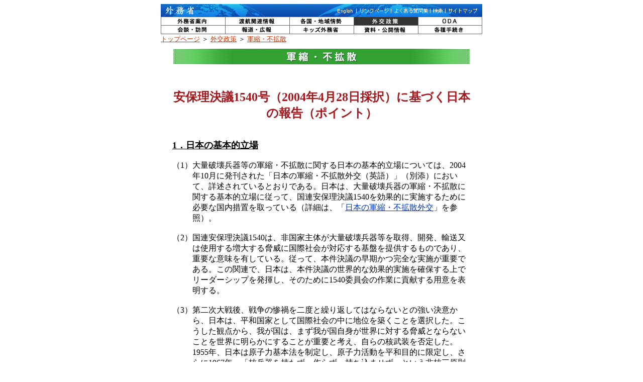

--- FILE ---
content_type: text/html
request_url: https://www.mofa.go.jp/mofaj/gaiko/un_cd/gun_un/anpo1540_j_point.html
body_size: 11035
content:
<HTML Lang="ja">
<head>
<TITLE>安保理決議1540号（2004年4月28日採択）に基づく日本の報告（ポイント）</TITLE>
<!--共通コピー部分 START-->
<meta http-equiv="Content-Type" content="text/html; charset=UTF-8">
<script language="JavaScript">

<!--
        var ver4 = (navigator.appVersion.charAt(0) == "4");
        var NN4 = ver4 && (navigator.appName == "Netscape");
        var IE4 = ver4 && (navigator.appName.charAt(0) == "M");
        var NN3 = ((navigator.appVersion.charAt(0) == "3") && (navigator.appName == "Netscape"));
        if(NN3 || NN4 || IE4){ var imgCng = new Array();
        imgCng[0] = new Image(); imgCng[0].src = "/mofaj/navi_img_new/navi_b01.gif";
        imgCng[1] = new Image(); imgCng[1].src = "/mofaj/navi_img_new/navi_b01_2.gif";
        imgCng[2] = new Image(); imgCng[2].src = "/mofaj/navi_img_new/navi_b02.gif";
        imgCng[3] = new Image(); imgCng[3].src = "/mofaj/navi_img_new/navi_b02_2.gif";
        imgCng[4] = new Image(); imgCng[4].src = "/mofaj/navi_img_new/navi_b03.gif";
        imgCng[5] = new Image(); imgCng[5].src = "/mofaj/navi_img_new/navi_b03_2.gif";
        imgCng[6] = new Image(); imgCng[6].src = "/mofaj/navi_img_new/navi_b04.gif";
        imgCng[7] = new Image(); imgCng[7].src = "/mofaj/navi_img_new/navi_b04_2.gif";
        imgCng[8] = new Image(); imgCng[8].src = "/mofaj/navi_img_new/navi_b05.gif";
        imgCng[9] = new Image(); imgCng[9].src = "/mofaj/navi_img_new/navi_b05_2.gif";
        imgCng[10] = new Image(); imgCng[10].src = "/mofaj/navi_img_new/navi_b06.gif";
        imgCng[11] = new Image(); imgCng[11].src = "/mofaj/navi_img_new/navi_b06_2.gif";
        imgCng[12] = new Image(); imgCng[12].src = "/mofaj/navi_img_new/navi_b07.gif";
        imgCng[13] = new Image(); imgCng[13].src = "/mofaj/navi_img_new/navi_b07_2.gif";
        imgCng[14] = new Image(); imgCng[14].src = "/mofaj/navi_img_new/navi_b08.gif";
        imgCng[15] = new Image(); imgCng[15].src = "/mofaj/navi_img_new/navi_b08_2.gif";
        imgCng[16] = new Image(); imgCng[16].src = "/mofaj/navi_img_new/navi_b09.gif";
        imgCng[17] = new Image(); imgCng[17].src = "/mofaj/navi_img_new/navi_b09_2.gif";
        imgCng[18] = new Image(); imgCng[18].src = "/mofaj/navi_img_new/navi_b10.gif";
        imgCng[19] = new Image(); imgCng[19].src = "/mofaj/navi_img_new/navi_b10_2.gif";
        }
        function Mon(nam,num) {
        if(NN3 || NN4 || IE4) document.images[nam].src = imgCng[num].src;}
        function Mout(nam,num) {
        if(NN3 || NN4 || IE4) document.images[nam].src = imgCng[num].src;}
        function Mcl(nam,num) {
        if(NN3 || NN4 || IE4) document.images[nam].src = imgCng[num].src;}
 //-->

</script>

</head>

<body bgcolor="#ffffff" text="000000" link="#0033CC" alink="#3366FF" vlink="#3366FF">
<!--共通コピー部分 END--> <!-- #BeginLibraryItem "/Library/gaiko_hosho.lbi" -->
<!--分野別外交政策／軍縮・不拡散-->
<center>
  <!-- #BeginLibraryItem "/Library/header_gaiko.lbi" --><!--ヘッダー　分野別外交政策　-->
<table border="0" cellpadding="0" cellspacing="0" width="640">
		<tr>
		<td><a href="/mofaj/index.html"><img name="head" src="/mofaj/navi_img_new/head_01.gif" Width="85" Height="25" border="0" alt="外務省"></a></td>
		<td><img src="/mofaj/navi_img_new/head_02.gif" Width="261" Height="25" border="0" alt=""></td>
		<td><a href="https://www.mofa.go.jp/"><img src="/mofaj/navi_img_new/head_03.gif" Width="46" Height="25" border="0" alt="English"></a></td>
		<td><a href="/mofaj/link/index.html"><img src="/mofaj/navi_img_new/head_04.gif" Width="69" Height="25" border="0" alt="リンクページ"></a></td>
		<td><a href="/mofaj/comment/faq/index.html"><img src="/mofaj/navi_img_new/head_05.gif" width="78" height="25" border="0" alt="よくある質問集"></a></td>
            <td><a href="https://www.mofa.go.jp/mofaj/advance.html"><img src="/mofaj/navi_img_new/head_06.gif" Width="32" Height="25" border="0" alt="検索"></a></td>
		<td><a href="/mofaj/map/index.html"><img name="map" src="/mofaj/navi_img_new/head_07.gif" Width="69" Height="25" border="0" alt="サイトマップ"></a></td></tr>
	<tr>
<td bgcolor="#666666" colspan="7">
	<table border="0" cellpadding="0" cellspacing="1">
	<tr valign="top">
	<td><a href="/mofaj/annai/index.html" onMouseOut="Mout('annai',0);" onMouseOver="Mon('annai',1);" onClick="Mcl('annai',0);"><img name="annai" src="/mofaj/navi_img_new/navi_b01.gif" Width="127" Height="16" border="0" Alt="外務省案内"></a></td>
	<td><a href="/mofaj/toko/index.html" onMouseOut="Mout('toko',2);" onMouseOver="Mon('toko',3);" onClick="Mcl('toko',2);"><img name="toko" src="/mofaj/navi_img_new/navi_b02.gif" Width="127" Height="16" border="0" Alt="渡航関連情報"></a></td>
	<td><a href="/mofaj/area/index.html" onMouseOut="Mout('area',4);" onMouseOver="Mon('area',5);" onClick="Mcl('area',4);"><img name="area" src="/mofaj/navi_img_new/navi_b03.gif" Width="127" Height="16" border="0" Alt="各国・地域情勢"></a></td>
	<td><a href="/mofaj/gaiko/index.html" onMouseOut="Mout('gaiko',7);" onMouseOver="Mon('gaiko',7);" onClick="Mcl('gaiko',6);"><img name="gaiko" src="/mofaj/navi_img_new/navi_b04_2.gif" Width="127" Height="16" border="0" Alt="外交政策"></a></td>
	<td><a href="/mofaj/gaiko/oda/index.html" onMouseOut="Mout('oda',8);" onMouseOver="Mon('oda',9);" onClick="Mcl('oda',8);"><img name="oda" src="/mofaj/navi_img_new/navi_b05.gif" Width="126" Height="16" border="0" alt="ODA"></a></td></tr>
	<tr>
	<td><a href="/mofaj/kaidan/index.html" onMouseOut="Mout('kaidan',10);" onMouseOver="Mon('kaidan',11);" onClick="Mcl('kaidan',10);"><img name="kaidan" src="/mofaj/navi_img_new/navi_b06.gif" Width="127" Height="16" border="0" Alt="会談・訪問"></a></td>
	<td><a href="/mofaj/press/index.html" onMouseOut="Mout('press',12);" onMouseOver="Mon('press',13);" onClick="Mcl('press',12);"><img name="press" src="/mofaj/navi_img_new/navi_b07.gif" Width="127" Height="16" border="0" Alt="報道・広報"></a></td>
	<td><a href="/mofaj/world/index.html" onMouseOut="Mout('world',14);" onMouseOver="Mon('world',15);" onClick="Mcl('world',14);"><img name="world" src="/mofaj/navi_img_new/navi_b08.gif" Width="127" Height="16" border="0" Alt="キッズ外務省"></a></td>
	<td><a href="/mofaj/public/index.html" onMouseOut="Mout('public',16);" onMouseOver="Mon('public',17);" onClick="Mcl('public',16);"><img name="public" src="/mofaj/navi_img_new/navi_b09.gif" Width="127" Height="16" border="0" Alt="資料・公開情報"></a></td>
	<td><a href="/mofaj/procedure/index.html" onMouseOut="Mout('procedure',18);" onMouseOver="Mon('procedure',19);" onClick="Mcl('procedure',18);"><img name="procedure" src="/mofaj/navi_img_new/navi_b10.gif" Width="126" Height="16" border="0" Alt="各種手続き"></a></td></tr></table></td></tr>
</table>
<!-- #EndLibraryItem -->
  <table border="0" cellpadding="0" cellspacing="0" width="640">
	<tr>
		<td>
			<a href="/mofaj/index.html"><font size="2" color="#CC3300">トップページ</font></a>
			<font size="2">＞</font>
			<a href="/mofaj/gaiko/index.html"><font size="2" color="#CC3300">外交政策</font></a>
			<font size="2">＞</font>
			<a href="/mofaj/gaiko/hosho.html"><font size="2" color="#CC3300">軍縮・不拡散</font></a>
		</td>
	</tr>
</table>

<img src="/mofaj/navi_img/space.gif" width="1" height="10" border="0">

<!--タイトル-->
<table border="0" cellpadding="0" cellspacing="0" width="590">
	<tr>
		<td><img src="/mofaj/gaiko/hosho/image/title.gif" width="590" height="31" border="0" alt="軍縮・不拡散"></td>
	</tr>
</table>

<img src="/mofaj/navi_img/space.gif" width="2" height="10" border="0">

</center><!-- #EndLibraryItem -->
<br>
<br>

<CENTER>
<table width="600">
<tr>
<td align="left" VALIGN="top" >
<CENTER>
<FONT COLOR="#a5171c" size="5"><B>
安保理決議1540号（2004年4月28日採択）に基づく日本の報告（ポイント）</B></FONT>
</CENTER>
<br>
<br>

<u><b><font size="4">1．日本の基本的立場</font></b></u><br>
<br>

	<table border="0" cellspacing="0" cellpadding="0">
	<tr valign="top">
	<td nowrap>（1）</td>
	<td>大量破壊兵器等の軍縮・不拡散に関する日本の基本的立場については、2004年10月に発刊された「日本の軍縮・不拡散外交（英語）」（別添）において、詳述されているとおりである。日本は、大量破壊兵器の軍縮・不拡散に関する基本的立場に従って、国連安保理決議1540を効果的に実施するために必要な国内措置を取っている（詳細は、「<a href="../../gun_hakusho/index.html">日本の軍縮・不拡散外交</a>」を参照）。<br>
	<br></td>
	</tr>

	<tr valign="top">
	<td nowrap>（2）</td>
	<td>国連安保理決議1540は、非国家主体が大量破壊兵器等を取得、開発、輸送又は使用する増大する脅威に国際社会が対応する基盤を提供するものであり、重要な意味を有している。従って、本件決議の早期かつ完全な実施が重要である。この関連で、日本は、本件決議の世界的な効果的実施を確保する上でリーダーシップを発揮し、そのために1540委員会の作業に貢献する用意を表明する。<br>
	<br></td>
	</tr>

	<tr valign="top">
	<td nowrap>（3）</td>
	<td>第二次大戦後、戦争の惨禍を二度と繰り返してはならないとの強い決意から、日本は、平和国家として国際社会の中に地位を築くことを選択した。こうした観点から、我が国は、まず我が国自身が世界に対する脅威とならないことを世界に明らかにすることが重要と考え、自らの核武装を否定した。1955年、日本は原子力基本法を制定し、原子力活動を平和目的に限定し、さらに1967年、「核兵器を持たず、作らず、持ち込ませず」という非核三原則を表明し、爾来、この原則を堅持している。<br>
	<br></td>
	</tr>

	<tr valign="top">
	<td nowrap>（4）</td>
	<td>また、日本は、国際紛争を助長しないために、武器輸出三原則等に従い、「武器」の輸出については慎重に取り組んできている。武器輸出三原則は、1967年に国会で宣言されて以来、日本の武器輸出に関する基本的政策となっている。ここで「武器」とされているのは、輸出貿易管理令の別表第1項に列挙されているもののうち、軍により使用され、戦闘に直接用いられるものをいう。<br>
	<br></td>
	</tr>

	<tr valign="top">
	<td nowrap>（5）</td>
	<td>日本は、国際的な軍縮・不拡散条約及びレジームに参加しており、それらを強化するために積極的な努力を行っている。また、日本は、大量破壊兵器、その運搬手段及び関連物資の拡散防止のための国際協力推進にも積極的に貢献してきている。更に、日本は、各国と緊密な意見交換のための協議を行い、必要な場合にはそうした機会に働きかけも行っている。<br>
	<br></td>
	</tr>
	</table>

	<table border="0" cellspacing="0" cellpadding="0">
	<tr valign="top">
	<td nowrap>－</td>
	<td>日本は、1976年にNPTに非核兵器国として参加し、原子力活動の透明性を確保するためにIAEA保障措置を受け入れた。また、日本はIAEA追加議定書を1999年に締結した。<br>
	<br></td>
	</tr>
	<tr valign="top">
	<td nowrap>－</td>
	<td>2004年6月、IAEAは、わが国の原子力活動については包括的保障措置協定および追加議定書に基づく検証活動の結果、保障措置下におかれた核物質の転用を示す兆候も未申告の核物質および原子力活動を示す兆候もないとの結論を出した。大規模な原子力活動を行う国に対して統合保障措置が適用されるのはわが国が初めてのケースであり、極めて重要な意義を有する。<br>
	<br></td>
	</tr>
	<tr valign="top">
	<td nowrap>－</td>
	<td>日本は、1998年にCTBTを批准し、IMSの国内運用体制整備に向け取り組んでいる。<br>
	<br></td>
	</tr>
	<tr valign="top">
	<td nowrap>－</td>
	<td>日本は、1988年に核物質防護条約を批准した。<br>
	<br></td>
	</tr>
	<tr valign="top">
	<td nowrap>－</td>
	<td>日本は、1982年にBWCを、1995年のCWCを批准した。<br>
	<br></td>
	</tr>
	<tr valign="top">
	<td nowrap>－</td>
	<td>日本は、軍縮・不拡散関連の多数国間条約の普遍的な採択、完全な実施及び必要な場合には強化を促進してきている。<br>
	<br></td>
	</tr>
	<tr valign="top">
	<td nowrap>－</td>
	<td>日本は、全ての輸出管理レジーム（NSG、ザンガー委員会、AG、MTCR、WA）のメンバーである。日本はそれぞれのレジームにおける議論に積極的に参加し、それぞれのレジーム非参加国に対するアウトリーチ活動を促進してきている。<br>
	<br></td>
	</tr>
	<tr valign="top">
	<td nowrap>－</td>
	<td>日本は、NSGの事務局機能を果たしている他、2004年のWAの一般作業部会の議長である。<br>
	<br></td>
	</tr>
	<tr valign="top">
	<td nowrap>－</td>
	<td>日本は、2002年11月に立ち上げられた弾道ミサイルの拡散に立ち向かうハーグ行動規範の参加国である。<br>
	<br></td>
	</tr>
	<tr valign="top">
	<td nowrap>－</td>
	<td>日本は、不拡散の分野における共通の目的を追求し達成するため及び平和的目的のための国際協力を促進するための重要な手段として、特に国際原子力機関（IAEA）、化学兵器禁止機関（OPCW）及び生物兵器禁止条約（BWC）の枠内において、多国間の協力を実施してきている。<br>
	<br></td>
	</tr>
	<tr valign="top">
	<td nowrap>－</td>
	<td>日本は、大量破壊兵器等の拡散による脅威に対応するために不拡散に関する対話及び協力を行ってきている。特に輸出入管理、国内管理、国境管理及び大量破壊兵器等の輸送阻止といった措置の向上を通じて包括的な不拡散メカニズム強化のためにアジア諸国との対話を行ってきている。<br>
	<br></td>
	</tr>
	<tr valign="top">
	<td nowrap>－</td>
	<td>日本は、大量破壊兵器関連物資の不法移転阻止に資するPSIに、2003年5月のの立ち上げ時より積極的に参加し貢献してきている。日本は、PSIにも貢献してきており、PSIの阻止原則宣言採択に重要な役割を果たした。更に、日本は、PSIへの幅広い支持を、特にアジア諸国に対して呼びかけている。<br>
	<br></td>
	</tr>
	<tr valign="top">
	<td nowrap>－</td>
	<td>日本は、本件決議の履行に支援を必要とするかもしれない国があることを認識する。日本は、本件決議を実施するための法制度や実施能力が欠如している国からの特定の要請に応じ、適切な支援を行う用意がある。<br>
	<br></td>
	</tr>
	<tr valign="top">
	<td nowrap>－</td>
	<td>日本は、2002年のカナナスキス・サミットにおいて立ち上げられた大量破壊兵器及び関連物資の拡散に対するグローバル・パートナーシップに対し、2億ドル余りの拠出をコミットした。日本は1隻目のロシア原潜解体を実施しており、2隻目解体のためのF/Sを行っている。<br>
	<br></td>
	</tr>
	<tr valign="top">
	<td nowrap>－</td>
	<td>テロと大量破壊兵器の問題に関しては、テロリストの手にWMDが渡らないための努力に積極的に参加している。更に日本は、テロ対策特措法を立法し、アフガニスタンにおけるテロとの闘いにも貢献している。<br>
	<br></td>
	</tr>
	</table>

<br>

<u><b><font size="4">決議の個別の主文パラに関連して日本政府がとった措置</font></b></u><br>
<br>
<ol>
<b><li>すべての国は、核兵器、化学兵器又は生物兵器及びそれらの運搬手段の開発、取得、製造、所持、輸送、移転又は使用を企てる非国家主体に対し、いかなる形態の支援も提供することを差し控えることを決定する。</b><br>
<br>
　上記に述べたとおり、日本は、大量破壊兵器及びその運搬手段の軍縮・不拡散にコミットしており、決議に記述されるような非国家主体に対して支援を提供することはありえず、具体的には以下の通り適切で効果的な法令及び法執行によりこれを担保している。<br>
<br>

<b><li>また、すべての国は、自らの国内手続に従って、いかなる非国家主体も、特にテロリストの目的のために、核兵器、化学兵器又は生物兵器及びそれらの運搬手段の製造、取得、所持、開発、輸送、移転又は使用並びにこれらの活動に従事することを企てること、共犯としてこれらの活動に参加すること、これらの活動を援助又はこれらの活動に資金を供することを禁ずる適切で効果的な法律を採択し執行することを決定する。</b><br>
<br>

（1）非国家主体による核兵器関連活動の禁止<br>
<br>
　 　原子炉等規制法は以下の通り規定している。
	<ul>
	<li>核兵器の原料となりうる核燃料物質の使用については、原子炉等規制法52条により文部科学大臣の許可が必要とされており、無許可使用は罰則の対象となる。また、同法第53条により、平和の目的以外に利用されるおそれがないと認められなければ許可が付与されない。 
	<li>核燃料物質の譲り受け・譲り渡しについては、原子炉等規制法第61条により政府の許可を受けて原子力事業を行う場合を除き、禁じられている。
	<li>核燃料物質をみだりに取り扱うことにより核反応を引き起こして人の生命等を危険にさらした場合は、原子炉等規制法第76条の2により、十年以上の懲役となる。また、この行為の未遂も罰せられる。
	<li>核燃料物質の危険性を利用した脅迫行為又は脅迫による要求行為をした場合は、原子炉等規制法76条の3により3年以下の懲役となる。また、この行為の未遂を罰せられる。
	<li>なお、核弾頭については、「爆発物取締罰則」により、治安を妨げまたは人の身体財産を害する目的で爆発物を使用、製造、輸入、所持することが禁じられており、かつ罰則の対象となっている（第3条）。また、同法の下で、「爆発物の使用に供すべき器具」として核兵器の運搬手段についても規制されている。
	<br><br>
	</ul>

（2）非国家主体による化学兵器関連活動の禁止
	<ul>
	<li>化学兵器の禁止及び特定物質の規制等に関する法律（以下、「化兵法」という。）により、化学兵器の製造、所持、譲り渡し、譲り受け、及び使用は処罰対象となっており（化兵法第3条、第38条、第39条）、その未遂も処罰対象である（化兵法第38条、第39条）　
	<li>非国家主体による化学兵器運搬手段関連活動の禁止に関しては、化兵法により、専ら化学兵器に使用される部品又は専ら化学兵器を使用する場合に用いられる機械器具について、その製造、所持、譲り渡し、譲り受けは処罰対象である。（化兵法第3条）
	<br><br>
	</ul>

（3）非国家主体による生物兵器関連活動の禁止
	<ul>
	<li>細菌兵器（生物兵器）及び毒素兵器の開発、生産及び貯蔵の禁止並びに廃棄に関する条約等の実施に関する法律（以下、「生兵法」という。）により、生物剤または毒素の開発、生産、貯蔵、取得又は保有が認められるのは、平和目的をもってする場合に限られている（第3条）
	<li>生物兵器の製造、所持、譲り渡し、譲り受け、及び使用は処罰対象となっている（生兵法第4条1項、2項、第10条第1項、2項、第9条）、製造、使用の未遂も処罰対象である（生兵法第10条）
	<li>非国家主体による生物兵器運搬手段関連活動の禁止に関しては、生兵法により、生物兵器の製造・使用未遂禁止規定により禁止されている。（生兵法第10条）
	<br><br>
	</ul>

（4）運搬手段
	<ul>
	<li>また、火薬類取締法により推進薬等の火薬類の製造、所持、譲渡、譲り受け、輸入、運搬につき規制されている。（第58条、第59条）
	<br><br>
	</ul>

（1）～（4）に共通する事項
	<ul>
	<li>外国為替及び外国貿易法（以下、「外為法」という。）により、大量破壊兵器等関連物資及び技術の無許可輸出は処罰対象である。（外為法第48条及び第69条の6）3.（d）の項目参照。
	<li>いずれの場合にも共犯行為、教唆、幇助については、刑法の規定（第60条～第65条）により罰則対象となっている。
	<li>テロ関連行為に対する資金の提供については、テロ資金防止条約の国内担保法（公衆など脅迫目的の犯罪行為のための資金の提供等の処罰に関する法律）によって処罰対象とされている。
	<br><br>
	</ul>

<b><li>また、すべての国は、関連物質に対する適切な管理を確立することを含め、核兵器、化学兵器又は生物兵器及びそれらの運搬手段の拡散を防止する国内管理を確立するための効果的な措置を採用し実施することを決定し、この目的のため、すべての国が、以下を行うことを決定する。</b>
<br><br>
<b>（a）生産、使用、貯蔵又は輸送において、そのような品目の使途を明らかにし、安全を確保するための適切かつ効果的な措置を策定し維持すること。</b>
<br><br>
（核関連物資）
	<ul>
	<li>核燃料物質を運搬する場合、保安のために必要な措置を講じることが義務づけられている（原子炉等規制法第59条の2）。
	<li>全ての平和的な原子力活動に係る全ての核燃料物質が、核兵器等に転用されていないことを確認することのみを目的とした、日IAEA保障措置協定等の国際約束を履行するため、使用者が、原子炉等規制法第61条の8に基づき計量管理規定を定め、核燃料物質を管理する。この状況について、同法律第61条の8の2、第68条第12項、第13項、第15項、第16項、第17項及び第18条に基づき、国による保障措置検査、IAEAによる査察等で、核兵器への転用がないこと等を確認している。
	<li>爆発物取締罰則により、爆発物を製造輸入所持し、又は注文した者は、治安を妨げ又は人の身体財産を害する目的でないことを証明することが義務づけられており、証明されない場合には罰則の対象となる。（第6条）
	<br><br>
	</ul>

（化学関連物資）
	<ul>
	<li>化兵法に基づき、化学兵器禁止条約化学物質付属書に掲げる各剤については、生産、使用、所持、運搬において、厳格な管理の対象となっている。（化兵法第4条、第10条、第16条、第17条、第21条、第22条、第33条）
	<br><br>
	</ul>

（生物関連物資）
	<ul>
	<li>生兵法に基づき、生物剤又は毒素の主務大臣は、平和目的の生物剤についてその業務に関して必要な報告徴収の権限が与えられている。（生兵法第5条）
	<li>個々の生物剤の管理については、厚生労働省の通達等により、適切に管理するよう指導している。
	<br><br>
	</ul>

（運搬手段）
	<ul>
	<li>火薬類取締法により、火薬類の製造、販売、出納又は消費について、帳簿に記載することが義務づけられている（第41条）
	<br><br>
	</ul>

<b>（b）適切で効果的な防護措置を策定し維持すること。</b>
<br><br>
（核関連物質）
	<ul>
	<li>原子炉等規制法により、事業者は「核物質防護規定」を定め、主務大臣の許可を受けることが義務づけられている。
	<li>特定核燃料物質を運搬する場合は、原子炉等規制法59条の2により,防護のために必要な措置を講じなければならない。
	<li>特定核燃料物質を運搬するにあたっては、原子炉等規制法59条の3により、あらかじめ荷送人、荷受人及び運送人の間で、輸送中の核物質を管理する責任について取決めを締結しなければならない。
	<br><br>
	</ul>

（化学関連物質）
	<ul>
	<li>化兵法に基づき、化学兵器禁止条約化学物質付属書に掲げる表1剤の所持に関しては、かぎをかけた堅固な設備内に保管することが義務づけられ、かつ、定期的な立入検査の対象となっている。（化兵法第16条、第33条）
	<li>化兵法第16条第2項に基づく「特定物質の製造等に関する訓令」（平成7年防衛庁訓令第48号）第6条において、特定物質の製造等に伴う危害の発生、特定物質の盗取、その他の事故を防止するため、幕僚長等は安全管理に必要な措置を講ずべきことが規定されている。
	<br><br>
	</ul>

（生物兵器関連）
	<ul>
	<li>日本政府は、「病原性微生物等の管理の強化について」を策定し、保健所、医療機関などに病原性微生物などの適切な管理を実施するよう指導しているところである。
	<br><br>
	</ul>

<b>（c）自らの国内法的権限及び法律に従って、並びに、国際法に合致して、必要なときは国際的な協力を通ずることを含め、そのような品目の不正取引及び不正仲介を探知し、抑止し、防止し及び対処するための適切で効果的な国境管理及び法執行の努力を策定し維持すること。</b>

	<ul>
	<li>外国為替及び外国貿易法（昭和24年12月1日法律第228号）において、居住者が 非居住者との間で武器の外国相互間の移動を伴う当該貨物の売買に関する取引を行おうとするときは許可を受けなければならないこととしている（罰則で担保されている）。
	<li>関税法では、他の法令の規定により輸出又は輸入に関して許可、承認その他の行政機関の処分又はこれに準ずるものを必要とする貨物については、輸出申告又は輸入申告の際、当該許可、承認等を受けている旨を税関に証明しなければならない旨規定されており、証明がされない貨物については輸出又は輸入を許可しない。
	<li>海上保安庁は、海上におけるわが国の一義的法執行機関として、そのような品目の海上における不正取引を予防し、捜査し、鎮圧するため、海上保安庁法及び刑事訴訟法を含む関連国内法権限に基づき、適切で効果的な法執行活動を実施している。海上保安官は、職務を行うため必要があるときは、停船を命じ、乗船、立ち入り検査を行うことができる。
	<li>自衛隊は、「防衛庁設置法」（昭和29年法律第164号）第5条第18号に基づき、警戒監視活動を実施中に得た情報を関係機関等に通報することは可能であり、また、「自衛隊法」（昭和29年法律第165号）第82条に基づく海上警備行動（海上における人命若しくは財産の保護又は治安の維持のため特別の必要がある場合に自衛隊が取る行動）を命ぜられている場合には、当該場合に準用される「海上保安庁法」（昭和23年法律第28号）の規定に基づき立入検査等が可能である。
	<li>自衛隊は、「自衛隊法」第100条の9第2項に基づき、周辺事態に際し、貿易その他の経済活動に係わる規制措置であって我が国が参加するものの厳格な実施を確保する目的で、国連安保理決議又は旗国の同意により、船舶検査活動を実施することができる。
	<li>外国籍航空機に対しては、「自衛隊法」84条に基づき、当該航空機が国際法規または航空法その他の法令の規定に違反して我が国の領域の上空に侵入した時は、これを着陸させ、又は我が国の領空から退去させるための必要な措置を講じることができる。
	<br><br>
	</ul>

<b>（d）輸出、通過、積換及び再輸出を管理する適切な法令、資金供与及び拡散に貢献する輸送といったそのような輸出及び積換に関連する資金及び役務の提供に対する管理並びに最終需要者管理の確立を含め、そのような品目に対する適切で効果的な国内的輸出及び積換管理を確立し、発展させ、再検討し及び維持すること。また、そのような輸出管理に関する法令の違反に対する適切な刑事上又は民事上の罰則を確立し及び執行すること。</b>
	<ul>
	<li>外国為替及び外国貿易法（昭和24年12月1日法律第228号）の下で、輸出貿易管理令（政令第378号昭和24年）別表第一及び外国為替令別表（政令第260号昭和55年）に掲げる15種類の貨物・技術の輸出・提供を許可制の下においている。この中に、大量破壊兵器等関連物資・技術も含まれている。この輸出規制には外国から日本に荷揚げされ再輸出されるものについても適用される。
	<li>大量破壊兵器等不拡散のための輸出管理を更に推し進めるために、リストアップされていない貨物や技術についても、大量破壊兵器等の開発、製造等に使用されるおそれがある場合は許可申請を義務づけている（大量破壊兵器等キャッチオール規制）。
	<li>また、武器に関しては、仮に陸揚げした貨物も含めて規制している。<br>
これらの規制は罰則で担保されている。
	<li>刑法の下では、無許可輸出への資金供与は、罰則対象である。
	<li>警察は、外国為替及び外国貿易法（昭和24年12月1日、法第228号）及び輸出管理令別表第1の貨物の輸出規制に関する規定を運用し、大量破壊兵器関連物資等の不正輸出に関する取締を行っている。
	<br><br>
	</ul>

<b><li>この決議を実施するにあたり、効果的な国内管理表が有用であることを認識し、すべての加盟国に対して、必要なときは、そのような表をできる限り早い機会に策定することを追求するよう要請する。 </b>
<br><br>
	<ul>
	<li>輸出管理に関しては、貨物については輸出貿易管理令（政令第378号昭和24年）別表第1、技術については外国為替令（政令第260号昭和55年）別表において、規制すべき貨物及び技術のリストを設けている。
	<br><br>
	</ul>

<b><li>すべての国に対して以下を要請する。</b><br>
<br>
<b>（a）核兵器、化学兵器又は生物兵器の拡散を防止することを目的とし、自らが締約国となっている多数国間条約の普遍的な採択、完全な実施及び必要な場合には強化を促進すること。</b><br>
	<ul>
	<li>日本は、軍縮・不拡散関連条約の普遍的な採択、完全な実施及び強化の促進に努力しており、具体的には、NPT、CTBT、BWC、CWC、IAEA追加議定書の普遍化等のために、累次にわたり2国間及び多国間の枠組みにおいて働きかけて来ている。最近では例えば、2004年9月23日、CTBTフレンズ外相会合を共催し、未批准国に対し遅滞なく批准するよう求める閣僚宣言を採択する等している。
	<br><br>
	</ul>

<b>（b）不拡散に関する主要な多数国間条約の下での約束の遵守を確保するための国内法令を採択していない場合には、これを行うこと。</b>
	<ul>
	<li>日本は軍縮・不拡散に関する主要な多数国間条約の下での約束の遵守を確保するための国内法令を上述のとおり制定している。
	<br><br>
	</ul>

<b>（c）不拡散の分野における共通の目的を追求し達成するため及び平和的目的のための国際協力を促進するための重要な手段として、特に国際原子力機関（IAEA）、化学兵器禁止機関（OPCW）及び生物兵器禁止条約（BWC）の枠内において、多国間の協力への約束を新たにし、これを満たすこと。</b>
	<ul>
	<li>日本は、主要な国際機関における取組に積極的に貢献してきている。
　具体的には、日本はIAEA理事会、OPCW理事会の理事となっているほか、累次の機会にわたり、多国間協力への約束を表明し、実施してきている。
	<li>また、2004年度においての分担金及び拠出金の予算措置は以下の通り。<br>
	－IAEAに対してIAEA分担金として約5300万ドルの他、技術協力のための拠出金として約1,400万ドル。<br>
	－OPCW分担金としてに対して約1,200万ユーロ（約19.5％）。<br>
	－BWCアドホックグループ会合分担金として、約10万ドル。<br>
	－CTBTO準備委員会分担金として約1,700万ドル。<br>
	－NPT運用検討会議分担金として約12万ドル。<br>
	<br>
	</ul>

<b><li>すべての国に対し、核兵器、化学兵器又は生物兵器及びそれらの運搬手段の拡散による脅威に対応するよう不拡散に関する対話及び協力を促進するよう要請する。</b>
<br><br>
	<ul>
	<li>核不拡散体制の強化に資するIAEA追加議定書を普遍化するため、「IAEA保障措置強化のための国際会議」（2002年12月）を東京にて開催する等の努力を行っている
	<li>アジア地域の平和と安定に資するアジアにおける不拡散体制の構築に向け、第1回アジア不拡散協議（ASTOP）（昨年11月）を開催し、2004年中（予算年度）に第2回を開催予定である。特に輸出管理では、アジアにおける輸出管理制度強化のため、昨年の第1回に続き、今年10月に第2回アジア輸出管理政策対話を開催、また、本年10月に第12回アジア輸出管理セミナーを開催。さらに、第1回アジア不拡散セミナーを本年5月に開催する等、取り組みを強化している。
	<li>ASEAN諸国やパキスタン等との間で不拡散に関する協議を行うなど、アジア諸国に対するアウトリーチ活動を積極的に推進している。
	<li>また、大量破壊兵器の不拡散を促進するため研修や機材供与など、二国間及び多国間で技術協力を行ってきている。
	<li>大量破壊兵器及びその運搬手段の不拡散体制を維持、強化するため、弾道ミサイルの拡散に立ち向かうためのハーグ行動規範（HCOC）や国際的輸出管理レジームである原子力供給国グループ（NSG）、ザンガー委員会、オーストラリア・グループ（AG）、ミサイル技術管理レジーム（MTCR）、ワッセナー・アレンジメント（WA）に積極的に参加する一方、非参加国に対するアウトリーチ活動を行っている。
	<br><br>
	</ul>

<b><li>さらに、その脅威に対処するため、すべての国に対し、自らの国内法的権限及び法律に従って、並びに、国際法に合致して、核兵器、化学兵器又は生物兵器、それらの運搬手段及び関連物資の不正取引を防止するための協力行動をとるよう要請する。</b>
<br><br>

	<ul>
	<li>日本政府は昨年5月の拡散に対する安全保障構想（PSI）発足当初より同構想に積極的に参加し、本年10月25-27日に、我が国は海上阻止訓練を主催した。また、アジア諸国に対してPSIへの支持を拡大するためのアウトリーチ活動を強化している。
	</ul>

</ol>

</TD>
</TR>
</table>



<br>
<br>
<table width="600">
<TR><TD ALIGN="right">
<A HREF="index.html">目次</A>
</TD></TR></TABLE>
<!-- #BeginLibraryItem "/Library/footer_gaiko.lbi" --><!--フッター　分野別外交政策　-->
<img src="/mofaj/navi_img/space.gif" width="2" height="10" border="0">

<table border="0" cellpadding="0" cellspacing="0" width="640"><tr>
<td bgcolor="#666666">
	<table border="0" cellpadding="0" cellspacing="1">
	<tr valign="top">
	<td><a href="/mofaj/annai/index.html" onMouseOut="Mout('annai2',0);" onMouseOver="Mon('annai2',1);" onClick="Mcl('annai2',0);"><img name="annai2" src="/mofaj/navi_img_new/navi_b01.gif" Width="127" Height="16" border="0" Alt="外務省案内"></a></td>
	<td><a href="/mofaj/toko/index.html" onMouseOut="Mout('toko2',2);" onMouseOver="Mon('toko2',3);" onClick="Mcl('toko2',2);"><img name="toko2" src="/mofaj/navi_img_new/navi_b02.gif" Width="127" Height="16" border="0" Alt="渡航関連情報"></a></td>
	<td><a href="/mofaj/area/index.html" onMouseOut="Mout('area2',4);" onMouseOver="Mon('area2',5);" onClick="Mcl('area2',4);"><img name="area2" src="/mofaj/navi_img_new/navi_b03.gif" Width="127" Height="16" border="0" Alt="各国・地域情勢"></a></td>
	<td><a href="/mofaj/gaiko/index.html" onMouseOut="Mout('gaiko2',7);" onMouseOver="Mon('gaiko2',7);" onClick="Mcl('gaiko2',6);"><img name="gaiko2" src="/mofaj/navi_img_new/navi_b04_2.gif" Width="127" Height="16" border="0" Alt="外交政策"></a></td>
	<td><a href="/mofaj/gaiko/oda/index.html" onMouseOut="Mout('oda2',8);" onMouseOver="Mon('oda2',9);" onClick="Mcl('oda2',8);"><img name="oda2" src="/mofaj/navi_img_new/navi_b05.gif" Width="126" Height="16" border="0" alt="ODA"></a></td></tr>
	<tr>
	<td><a href="/mofaj/kaidan/index.html" onMouseOut="Mout('kaidan2',10);" onMouseOver="Mon('kaidan2',11);" onClick="Mcl('kaidan2',10);"><img name="kaidan2" src="/mofaj/navi_img_new/navi_b06.gif" Width="127" Height="16" border="0" Alt="会談・訪問"></a></td>
	<td><a href="/mofaj/press/index.html" onMouseOut="Mout('press2',12);" onMouseOver="Mon('press2',13);" onClick="Mcl('press2',12);"><img name="press2" src="/mofaj/navi_img_new/navi_b07.gif" Width="127" Height="16" border="0" Alt="報道・広報"></a></td>
	<td><a href="/mofaj/world/index.html" onMouseOut="Mout('world2',14);" onMouseOver="Mon('world2',15);" onClick="Mcl('world2',14);"><img name="world2" src="/mofaj/navi_img_new/navi_b08.gif" Width="127" Height="16" border="0" Alt="キッズ外務省"></a></td>
	<td><a href="/mofaj/public/index.html" onMouseOut="Mout('public2',16);" onMouseOver="Mon('public2',17);" onClick="Mcl('public2',16);"><img name="public2" src="/mofaj/navi_img_new/navi_b09.gif" Width="127" Height="16" border="0" Alt="資料・公開情報"></a></td>
	<td><a href="/mofaj/procedure/index.html" onMouseOut="Mout('procedure2',18);" onMouseOver="Mon('procedure2',19);" onClick="Mcl('procedure2',18);"><img name="procedure2" src="/mofaj/navi_img_new/navi_b10.gif" Width="126" Height="16" border="0" Alt="各種手続き"></a></td></tr></table></td></tr>
  <tr>
<td><img name="foot" src="/mofaj/navi_img_new/foot.gif" Alt="外務省" Width="640" Height="25" border="0"></td></tr>
</table>

<img src="/mofaj/navi_img/space.gif" width="2" height="10" border="0">
<!-- #EndLibraryItem -->
</CENTER>



</BODY>

</HTML>
